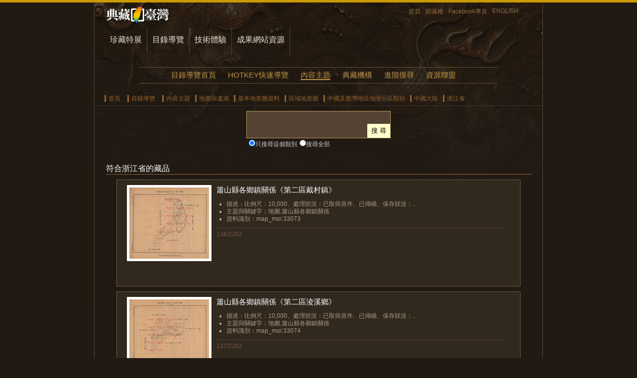

--- FILE ---
content_type: text/html;charset=big5
request_url: https://catalog.digitalarchives.tw/Catalog/List.jsp?ShowPage=10&CID=4853&CShowPage=1
body_size: 5114
content:

















   
 	

















<!DOCTYPE HTML PUBLIC "-//W3C//DTD HTML 4.01 Transitional//EN" "http://www.w3.org/TR/html4/loose.dtd">
<html>
<head>
<meta http-equiv="Content-Type" content="text/html; charset=big5">
<title>地圖與遙測:基本地形圖資料:區域地形圖:中國及臺灣地區地理分區類別:中國大陸:浙江省(1-10)-數位典藏與學習聯合目錄</title>
<meta name="Keywords" content="浙江省,中國大陸,中國及臺灣地區地理分區類別,區域地形圖,基本地形圖資料,地圖與遙測" />
<meta name="Description" content="數位典藏與數位學習國家型科技計畫聯合目錄的內容主題分類中，符合地圖與遙測、基本地形圖資料、區域地形圖、中國及臺灣地區地理分區類別、中國大陸、浙江省(1-10)的藏品與目錄列表。" />
<link href="../Include/catalog.css" rel="stylesheet" type="text/css">
<script type="text/javascript" src="http://char.iis.sinica.edu.tw/API/ics.js"></script>

<meta name="robots" content="index,follow"/>
<link href="http://digitalarchives.tw/Images/teldap.ico" rel="icon" type="image/x-icon" /><link href="http://digitalarchives.tw/Images/teldap.ico" rel="shortcut icon" type="image/x-icon" />
<link href="../../Include/autocomplete.css" rel="stylesheet" type="text/css">
<script type="text/javascript" src="../Include/jquery-1.4.1.min.js"></script>
<script type="text/javascript" src="../Include/jquery-ui-1.7.2.custom.min.js"></script>
<script language="JavaScript" src="../Include/function.js" type="text/javascript"></script>
<script type="text/javascript" src="../Include/autocomplete.js"></script>
<script type="text/javascript" src="http://char.iis.sinica.edu.tw/API/ics.js"></script>
<!-- Google tag (gtag.js) -->
<script async src="https://www.googletagmanager.com/gtag/js?id=UA-2034446-3"></script>
<script>
  window.dataLayer = window.dataLayer || [];
  function gtag(){dataLayer.push(arguments);}
  gtag('js', new Date());

  gtag('config', 'UA-2034446-3');
</script>
<script language="JavaScript" type="text/javascript">
<!-- 

// Default Clear
function formFocus(formname,keyname){
	var strAction=eval("document."+formname+"."+keyname+".value=''");
	strAction;
}

// Google Analytics
/*  var _gaq = _gaq || [];
  _gaq.push(['_setAccount', 'UA-2034446-3']);
  _gaq.push(['_trackPageview']);

  (function() {
    var ga = document.createElement('script'); ga.type = 'text/javascript'; ga.async = true;
    ga.src = ('https:' == document.location.protocol ? 'https://ssl' : 'http://www') + '.google-analytics.com/ga.js';
    var s = document.getElementsByTagName('script')[0]; s.parentNode.insertBefore(ga, s);
  })();
*/
//AutoComplete
$(function(){
	jspAutoComplete("QS", "/keywordList.jsp");

	// bind按enter直接submit的method
	$("#QS").keydown(function(event){
		if(event.keyCode==13) {
			if ($("div.ac_results").attr("style") != null) {
				var a = $("div.ac_results").attr("style").toLowerCase();
				if (a.indexOf("display: block") == -1)
					search();
			} else 
				search();
		}	
	});
});


function jspAutoComplete(input, sourcePath) {
	$("#" + input + "").autocomplete(sourcePath);
	$("#" + input + "").setOptions({
		width: "117px",
		max: 30
	});
}

function search() {
	var url = window.location.toString();
	if (url.indexOf("Advanced_search", 0) != -1)
		return false;

	var QS = $("#QS").val();
	if (jQuery.trim(QS) == "") {
		alert("請輸入查詢詞");
	} else {
		window.location = "../Search/Search.jsp?QS=" + QS;
	}
}
-->
</script>
<noscript>
</noscript>
</head>
<body id="thisTmp">
<!-- 頁首 -->


<div id="hander">
  <ul>
    <li><a href="http://digitalarchives.tw/" title="回到首頁" class="home">首頁</a></li>
    <li ><a href="http://digitalarchive-taiwan.blogspot.com/" title="交流部落格！">部落格</a></li>
    <li><a href="http://www.facebook.com/TELDAPenewsletter" target="_blank" title="歡迎加入Facebook專頁！">Facebook專頁</a></li>
    <li><a href="http://culture.teldap.tw/" title="ENGLISH">ENGLISH</a></li>
  </ul>
</div>
<div id="mainmenu">
  <ul>
    <li id="thisCollection"><a href="http://digitalarchives.tw/collection.jsp" title="珍藏特展">珍藏特展</a></li>
    <li><a href="../index.jsp" title="目錄導覽" name="catalogLink" id="catalogLink">目錄導覽</a></li>
    <li id="thisTechnical"><a href="http://digitalarchives.tw/technical.jsp" title="技術體驗">技術體驗</a></li>
    <li><a href="http://digitalarchives.tw/site.jsp" title="成果網站資源">成果網站資源</a></li>
  </ul>
  </div>

<!-- 主選單 -->

<div id="menu">
	<ul>
		<li class="thisHome"><a href="../index.jsp" title="目錄導覽首頁">目錄導覽首頁</a></li>
		<!--<li class="thisExpo"><a href="/System/Exhibition/Exhibition_List.jsp" title="特色藏品">特色藏品</a></li> -->
		<li class="thisHotkey"><a href="/Hotkey/index.html" title="HOTKEY快速導覽">HOTKEY快速導覽</a></li>
<!--    <li class="thisTime"><a href="/System/Timeline/Timeline.jsp" title="時間檢索">時間檢索</a></li>
		<li class="thisGeo"><a href="/System/Geography/Geography.jsp" title="地理檢索">地理檢索</a></li> -->
		<li class="thisTmp"><a href="/Catalog/Catalog.jsp" title="內容主題">內容主題</a></li>
		<li class="thisOrg"><a href="/Organization/Organization.jsp" title="典藏機構">典藏機構</a></li>
		<li class="thisAdvanced"><a href="/Search/Advanced_search.jsp" title="進階搜尋">進階搜尋</a></li>
		<li class="thisAlliance"><a href="/Alliance/Alliance.jsp" title="資源聯盟">資源聯盟</a></li>
    </ul>
</div><!-- end id mainmenu -->


	<!-- 導覽列 -->
	<div id="nav">
	  <ul>
            <li><a href="http://digitalarchives.tw" title="首頁">首頁</a></li>
            <li><a href="../index.jsp" title="目錄導覽">目錄導覽</a></li>
            <li><a href="/Catalog/Catalog.jsp">內容主題</a></li><li><a href="List.jsp?CID=4825">地圖與遙測</a></li><li><a href="List.jsp?CID=4826">基本地形圖資料</a></li><li><a href="List.jsp?CID=4827">區域地形圖</a></li><li><a href="List.jsp?CID=4828">中國及臺灣地區地理分區類別</a></li><li><a href="List.jsp?CID=4834">中國大陸</a></li><li><a href="List.jsp?CID=4853">浙江省</a></li></ul>
	</div>

<!-- 搜尋表單 -->



<script type="text/javascript">
<!-- 
// Form Check
function goSubmit() {
	if(document.formsearch.QS.value != "" && document.formsearch.QS.value != "請輸入關鍵字") {
		document.formsearch.action = "/Search/Search.jsp";
		document.formsearch.submit();
	} else{
		alert("請輸入檢索字串");
		return;
	}
}
-->
</script>
<div id="search"> <form name="formsearch" id="formsearch" action="" onsubmit="javascript:goSubmit();" method="get" class="fromsearch"><span class="searchBar"><input name="QS" type="text" id="QS" value="" size="30" class="text" /><input type="submit" value="搜 尋" class="button" /></span><input type="hidden" name="log" value="CIDLog"><input name="CID" type="radio"  value="4853" checked class="radio" / ><label for="CID">只搜尋這個類別</label><input name="CID" type="radio" value="5" class="radio" /><label for="research_flag">搜尋全部</label></form></div>



<!-- 主架構 -->
<div id="main">
<!-- 分頁用 -->	
<form name="formc" method="post" action="List.jsp">
	<input type="hidden" name="CID" value="4853">	
	<input type="hidden" name="ShowPage" value="10">		
	<input type="hidden" name="PageSize" value="15">
	<input type="hidden" name="CShowPage" value="1">			
	<input type="hidden" name="CPageSize" value="16">
</form>




<!-- 符合的資料 -->

      <h1>符合浙江省的藏品</h1>


<Form name="content">










      <div class="exp">
        <div class="expimg">
          <a href="/item/00/02/da/7e.html">
            <img src="http://image.digitalarchives.tw/Thumbnail/00/00/95/fa.jpg" alt="簫山縣各鄉鎮關係《第二區戴村鎮》" class="expimg" onError="javascript:imgErr(this,'')"/>
          </a>
        </div>
        <div class="expbody">
          
          <h2>
            <a href="/item/00/02/da/7e.html" title="簫山縣各鄉鎮關係《第二區戴村鎮》">
              簫山縣各鄉鎮關係《第二區戴村鎮》
            </a>
          </h2>  
          <ul><li>描述：比例尺：10,000、處理狀況：已取得原件、已掃瞄、保存狀況：...</li><li>主題與關鍵字：地圖;簫山縣各鄉鎮關係</li><li>資料識別：map_moi:33073</li></ul>
          <dl>
            <dd>136/2352</dd> 
          </dl>
        </div>
        <span id="endofMain"> </span>
      </div>



      <div class="exp">
        <div class="expimg">
          <a href="/item/00/02/da/7f.html">
            <img src="http://image.digitalarchives.tw/Thumbnail/00/00/95/fd.jpg" alt="簫山縣各鄉鎮關係《第二區淩溪鄉》" class="expimg" onError="javascript:imgErr(this,'')"/>
          </a>
        </div>
        <div class="expbody">
          
          <h2>
            <a href="/item/00/02/da/7f.html" title="簫山縣各鄉鎮關係《第二區淩溪鄉》">
              簫山縣各鄉鎮關係《第二區淩溪鄉》
            </a>
          </h2>  
          <ul><li>描述：比例尺：10,000、處理狀況：已取得原件、已掃瞄、保存狀況：...</li><li>主題與關鍵字：地圖;簫山縣各鄉鎮關係</li><li>資料識別：map_moi:33074</li></ul>
          <dl>
            <dd>137/2352</dd> 
          </dl>
        </div>
        <span id="endofMain"> </span>
      </div>



      <div class="exp">
        <div class="expimg">
          <a href="/item/00/02/da/80.html">
            <img src="http://image.digitalarchives.tw/Thumbnail/00/00/96/00.jpg" alt="簫山縣各鄉鎮關係《第二區雲潭鄉》" class="expimg" onError="javascript:imgErr(this,'')"/>
          </a>
        </div>
        <div class="expbody">
          
          <h2>
            <a href="/item/00/02/da/80.html" title="簫山縣各鄉鎮關係《第二區雲潭鄉》">
              簫山縣各鄉鎮關係《第二區雲潭鄉》
            </a>
          </h2>  
          <ul><li>描述：比例尺：10,000、處理狀況：已取得原件、已掃瞄、保存狀況：...</li><li>主題與關鍵字：地圖;簫山縣各鄉鎮關係</li><li>資料識別：map_moi:33075</li></ul>
          <dl>
            <dd>138/2352</dd> 
          </dl>
        </div>
        <span id="endofMain"> </span>
      </div>



      <div class="exp">
        <div class="expimg">
          <a href="/item/00/02/da/81.html">
            <img src="http://image.digitalarchives.tw/Thumbnail/00/00/96/03.jpg" alt="簫山縣各鄉鎮關係《第二區上洪鄉》" class="expimg" onError="javascript:imgErr(this,'')"/>
          </a>
        </div>
        <div class="expbody">
          
          <h2>
            <a href="/item/00/02/da/81.html" title="簫山縣各鄉鎮關係《第二區上洪鄉》">
              簫山縣各鄉鎮關係《第二區上洪鄉》
            </a>
          </h2>  
          <ul><li>描述：比例尺：10,000、處理狀況：已取得原件、已掃瞄、保存狀況：...</li><li>主題與關鍵字：地圖;簫山縣各鄉鎮關係</li><li>資料識別：map_moi:33076</li></ul>
          <dl>
            <dd>139/2352</dd> 
          </dl>
        </div>
        <span id="endofMain"> </span>
      </div>



      <div class="exp">
        <div class="expimg">
          <a href="/item/00/02/da/82.html">
            <img src="http://image.digitalarchives.tw/Thumbnail/00/00/96/04.jpg" alt="簫山縣各鄉鎮關係《第二區沈汪鄉》" class="expimg" onError="javascript:imgErr(this,'')"/>
          </a>
        </div>
        <div class="expbody">
          
          <h2>
            <a href="/item/00/02/da/82.html" title="簫山縣各鄉鎮關係《第二區沈汪鄉》">
              簫山縣各鄉鎮關係《第二區沈汪鄉》
            </a>
          </h2>  
          <ul><li>描述：比例尺：10,000、處理狀況：已取得原件、已掃瞄、保存狀況：...</li><li>主題與關鍵字：地圖;簫山縣各鄉鎮關係</li><li>資料識別：map_moi:33077</li></ul>
          <dl>
            <dd>140/2352</dd> 
          </dl>
        </div>
        <span id="endofMain"> </span>
      </div>



      <div class="exp">
        <div class="expimg">
          <a href="/item/00/02/da/83.html">
            <img src="http://image.digitalarchives.tw/Thumbnail/00/00/96/07.jpg" alt="簫山縣各鄉鎮關係《第二區沈盛鄉》" class="expimg" onError="javascript:imgErr(this,'')"/>
          </a>
        </div>
        <div class="expbody">
          
          <h2>
            <a href="/item/00/02/da/83.html" title="簫山縣各鄉鎮關係《第二區沈盛鄉》">
              簫山縣各鄉鎮關係《第二區沈盛鄉》
            </a>
          </h2>  
          <ul><li>描述：比例尺：10,000、處理狀況：已取得原件、已掃瞄、保存狀況：...</li><li>主題與關鍵字：地圖;簫山縣各鄉鎮關係</li><li>資料識別：map_moi:33078</li></ul>
          <dl>
            <dd>141/2352</dd> 
          </dl>
        </div>
        <span id="endofMain"> </span>
      </div>



      <div class="exp">
        <div class="expimg">
          <a href="/item/00/02/da/84.html">
            <img src="http://image.digitalarchives.tw/Thumbnail/00/00/96/0a.jpg" alt="簫山縣各鄉鎮關係《第二區五里鄉》" class="expimg" onError="javascript:imgErr(this,'')"/>
          </a>
        </div>
        <div class="expbody">
          
          <h2>
            <a href="/item/00/02/da/84.html" title="簫山縣各鄉鎮關係《第二區五里鄉》">
              簫山縣各鄉鎮關係《第二區五里鄉》
            </a>
          </h2>  
          <ul><li>描述：比例尺：10,000、處理狀況：已取得原件、已掃瞄、保存狀況：...</li><li>主題與關鍵字：地圖;簫山縣各鄉鎮關係</li><li>資料識別：map_moi:33079</li></ul>
          <dl>
            <dd>142/2352</dd> 
          </dl>
        </div>
        <span id="endofMain"> </span>
      </div>



      <div class="exp">
        <div class="expimg">
          <a href="/item/00/02/da/85.html">
            <img src="http://image.digitalarchives.tw/Thumbnail/00/00/96/0c.jpg" alt="簫山縣各鄉鎮關係《第二區永寧鄉》" class="expimg" onError="javascript:imgErr(this,'')"/>
          </a>
        </div>
        <div class="expbody">
          
          <h2>
            <a href="/item/00/02/da/85.html" title="簫山縣各鄉鎮關係《第二區永寧鄉》">
              簫山縣各鄉鎮關係《第二區永寧鄉》
            </a>
          </h2>  
          <ul><li>描述：比例尺：10,000、處理狀況：已取得原件、已掃瞄、保存狀況：...</li><li>主題與關鍵字：地圖;簫山縣各鄉鎮關係</li><li>資料識別：map_moi:33080</li></ul>
          <dl>
            <dd>143/2352</dd> 
          </dl>
        </div>
        <span id="endofMain"> </span>
      </div>



      <div class="exp">
        <div class="expimg">
          <a href="/item/00/02/da/86.html">
            <img src="http://image.digitalarchives.tw/Thumbnail/00/00/96/0f.jpg" alt="簫山縣各鄉鎮關係《第二區駱光鄉》" class="expimg" onError="javascript:imgErr(this,'')"/>
          </a>
        </div>
        <div class="expbody">
          
          <h2>
            <a href="/item/00/02/da/86.html" title="簫山縣各鄉鎮關係《第二區駱光鄉》">
              簫山縣各鄉鎮關係《第二區駱光鄉》
            </a>
          </h2>  
          <ul><li>描述：比例尺：10,000、處理狀況：已取得原件、已掃瞄、保存狀況：...</li><li>主題與關鍵字：地圖;簫山縣各鄉鎮關係</li><li>資料識別：map_moi:33081</li></ul>
          <dl>
            <dd>144/2352</dd> 
          </dl>
        </div>
        <span id="endofMain"> </span>
      </div>



      <div class="exp">
        <div class="expimg">
          <a href="/item/00/02/da/87.html">
            <img src="http://image.digitalarchives.tw/Thumbnail/00/00/96/12.jpg" alt="簫山縣各鄉鎮關係《第三區竹橋鄉》" class="expimg" onError="javascript:imgErr(this,'')"/>
          </a>
        </div>
        <div class="expbody">
          
          <h2>
            <a href="/item/00/02/da/87.html" title="簫山縣各鄉鎮關係《第三區竹橋鄉》">
              簫山縣各鄉鎮關係《第三區竹橋鄉》
            </a>
          </h2>  
          <ul><li>描述：比例尺：10,000、處理狀況：已取得原件、已掃瞄、保存狀況：...</li><li>主題與關鍵字：地圖;簫山縣各鄉鎮關係</li><li>資料識別：map_moi:33082</li></ul>
          <dl>
            <dd>145/2352</dd> 
          </dl>
        </div>
        <span id="endofMain"> </span>
      </div>



      <div class="exp">
        <div class="expimg">
          <a href="/item/00/02/da/88.html">
            <img src="http://image.digitalarchives.tw/Thumbnail/00/00/96/14.jpg" alt="簫山縣各鄉鎮關係《第三區紫中鄉》" class="expimg" onError="javascript:imgErr(this,'')"/>
          </a>
        </div>
        <div class="expbody">
          
          <h2>
            <a href="/item/00/02/da/88.html" title="簫山縣各鄉鎮關係《第三區紫中鄉》">
              簫山縣各鄉鎮關係《第三區紫中鄉》
            </a>
          </h2>  
          <ul><li>描述：比例尺：10,000、處理狀況：已取得原件、已掃瞄、保存狀況：...</li><li>主題與關鍵字：地圖;簫山縣各鄉鎮關係</li><li>資料識別：map_moi:33083</li></ul>
          <dl>
            <dd>146/2352</dd> 
          </dl>
        </div>
        <span id="endofMain"> </span>
      </div>



      <div class="exp">
        <div class="expimg">
          <a href="/item/00/02/da/89.html">
            <img src="http://image.digitalarchives.tw/Thumbnail/00/00/96/17.jpg" alt="簫山縣各鄉鎮關係《第三區大橋鄉》" class="expimg" onError="javascript:imgErr(this,'')"/>
          </a>
        </div>
        <div class="expbody">
          
          <h2>
            <a href="/item/00/02/da/89.html" title="簫山縣各鄉鎮關係《第三區大橋鄉》">
              簫山縣各鄉鎮關係《第三區大橋鄉》
            </a>
          </h2>  
          <ul><li>描述：比例尺：10,000、處理狀況：已取得原件、已掃瞄、保存狀況：...</li><li>主題與關鍵字：地圖;簫山縣各鄉鎮關係</li><li>資料識別：map_moi:33084</li></ul>
          <dl>
            <dd>147/2352</dd> 
          </dl>
        </div>
        <span id="endofMain"> </span>
      </div>



      <div class="exp">
        <div class="expimg">
          <a href="/item/00/02/da/8a.html">
            <img src="http://image.digitalarchives.tw/Thumbnail/00/00/96/1a.jpg" alt="簫山縣各鄉鎮關係《第三區塘村鄉》" class="expimg" onError="javascript:imgErr(this,'')"/>
          </a>
        </div>
        <div class="expbody">
          
          <h2>
            <a href="/item/00/02/da/8a.html" title="簫山縣各鄉鎮關係《第三區塘村鄉》">
              簫山縣各鄉鎮關係《第三區塘村鄉》
            </a>
          </h2>  
          <ul><li>描述：比例尺：10,000、處理狀況：已取得原件、已掃瞄、保存狀況：...</li><li>主題與關鍵字：地圖;簫山縣各鄉鎮關係</li><li>資料識別：map_moi:33085</li></ul>
          <dl>
            <dd>148/2352</dd> 
          </dl>
        </div>
        <span id="endofMain"> </span>
      </div>



      <div class="exp">
        <div class="expimg">
          <a href="/item/00/02/da/8b.html">
            <img src="http://image.digitalarchives.tw/Thumbnail/00/00/96/1c.jpg" alt="簫山縣各鄉鎮關係《第三區白燕鄉》" class="expimg" onError="javascript:imgErr(this,'')"/>
          </a>
        </div>
        <div class="expbody">
          
          <h2>
            <a href="/item/00/02/da/8b.html" title="簫山縣各鄉鎮關係《第三區白燕鄉》">
              簫山縣各鄉鎮關係《第三區白燕鄉》
            </a>
          </h2>  
          <ul><li>描述：比例尺：10,000、處理狀況：已取得原件、已掃瞄、保存狀況：...</li><li>主題與關鍵字：地圖;簫山縣各鄉鎮關係</li><li>資料識別：map_moi:33086</li></ul>
          <dl>
            <dd>149/2352</dd> 
          </dl>
        </div>
        <span id="endofMain"> </span>
      </div>



      <div class="exp">
        <div class="expimg">
          <a href="/item/00/02/da/8c.html">
            <img src="http://image.digitalarchives.tw/Thumbnail/00/00/96/1f.jpg" alt="簫山縣各鄉鎮關係《第三區河上鎮》" class="expimg" onError="javascript:imgErr(this,'')"/>
          </a>
        </div>
        <div class="expbody">
          
          <h2>
            <a href="/item/00/02/da/8c.html" title="簫山縣各鄉鎮關係《第三區河上鎮》">
              簫山縣各鄉鎮關係《第三區河上鎮》
            </a>
          </h2>  
          <ul><li>描述：比例尺：10,000、處理狀況：已取得原件、已掃瞄、保存狀況：...</li><li>主題與關鍵字：地圖;簫山縣各鄉鎮關係</li><li>資料識別：map_moi:33087</li></ul>
          <dl>
            <dd>150/2352</dd> 
          </dl>
        </div>
        <span id="endofMain"> </span>
      </div>


</Form>

<!-- 跳頁選單 -->
<div class="jumppage">
  <!-- 分頁用 -->	
  <form name="form1" method="post" action="List.jsp" onSubmit="flush_page_num()">
    <input type="hidden" name="CID" value="4853">	
    <input type="hidden" name="ShowPage" value="10">		
    <input type="hidden" name="PageSize" value="15">
    <input type="hidden" name="CShowPage" value="1">			
    <input type="hidden" name="CPageSize" value="16">

    
        
	


<SCRIPT LANGUAGE="JavaScript">
/**
 * 跳至指定的頁數
 * @param page 指定的頁數
 */
function goPage(page) {
  if ( page != '' && !isNaN(page) && parseInt(page) > 0 ){
		if ( parseInt(page) > 157) page = 157;
		document.form1.ShowPage.value = page;
		document.form1.submit();
  }else{
		alert('請輸入數字頁碼!!');
  }
}
/**
 * 表單有提交動作時
 * 更新為指定的頁數
 */
function flush_page_num() {
   goPage(document.form1.changePage.value); 
}
</SCRIPT>


	    <dl>
	     
		  
			<dd><a href="List.jsp?ShowPage=9&CID=4853&CShowPage=1" class="movepage">上一頁</a></dd>
			
			<dd>第 10 頁</dd>
			<dd>共 157 頁</dd>
	      
			<dd><a href="List.jsp?ShowPage=11&CID=4853&CShowPage=1" class="movepage">下一頁</a></dd><li><a href="List.jsp?ShowPage=11&CID=4853&CShowPage=1" class="movepage">下十頁</a></li>

	    </dl>
		<ul>
			
			<li><a href="List.jsp?ShowPage=5&CID=4853&CShowPage=1">5</a></li><li><a href="List.jsp?ShowPage=6&CID=4853&CShowPage=1">6</a></li><li><a href="List.jsp?ShowPage=7&CID=4853&CShowPage=1">7</a></li><li><a href="List.jsp?ShowPage=8&CID=4853&CShowPage=1">8</a></li><li><a href="List.jsp?ShowPage=9&CID=4853&CShowPage=1">9</a></li><li> <B>10</B></li><li><a href="List.jsp?ShowPage=11&CID=4853&CShowPage=1">11</a></li><li><a href="List.jsp?ShowPage=12&CID=4853&CShowPage=1">12</a></li><li><a href="List.jsp?ShowPage=13&CID=4853&CShowPage=1">13</a></li><li><a href="List.jsp?ShowPage=14&CID=4853&CShowPage=1">14</a></li><li><a href="List.jsp?ShowPage=15&CID=4853&CShowPage=1">15</a></li><li>至第
<input type="text" size="4" name="changePage" value="10" class="keyword" style="color:#000;font-size:12px;">
頁
<input type="button" value="前往" onclick="goPage(document.form1.changePage.value)" class="btn"></li>

</ul>

   
 	
				
        
  </form> 
</div><!-- end class jumpage -->
<span id="endofMain"> </span>
</div><!-- end id main -->

<!-- 頁尾 -->


<div id="footer">
  <div class="footerCol">
    <dl>
      <dt>珍藏特展</dt>
      <dd><a href="http://digitalarchives.tw/collection.jsp">珍藏特展 </a></dd>
      <dd><a href="http://digitalarchives.tw/Theme/CCC/index.jsp">CCC創作集</a></dd>
      <dd><a href="http://digitalarchives.tw/Theme/Architecture/index.jsp">建築排排站</a></dd>
      <dd><a href="http://digitalarchives.tw/Theme/Building/index.jsp">建築轉轉樂</a></dd>
      <dd><a href="http://digitalarchives.tw/Theme/TDtemple/index.jsp">天地宮</a></dd>
      <dd><a href="http://digitalarchives.tw/Theme/Zeelandia/index.jsp">安平追想1661</a></dd>
      <dd><a href="http://digitalarchives.tw/Theme/Aboriginal/Handicraft/index.jsp">工藝大冒險</a></dd>
      <dd><a href="http://digitalarchives.tw/Theme/Aboriginal/Texorna/index.jsp">原住民儀式</a></dd>
      <dd><a href="http://digitalarchives.tw/Theme/Aboriginal/Ceremony/index.jsp">原住民服飾</a></dd>
    </dl>
    <dl>
      <dt>目錄導覽</dt>
      <dd><a href="/">聯合目錄 </a></dd>
      <dd><a href="http://catalog.digitalarchives.tw/Hotkey/Hotkey.jsp">快速關鍵詞導覽</a></dd>
      <dd><a href="http://catalog.digitalarchives.tw/Catalog/Catalog.jsp">主題分類</a></dd>
      <dd><a href="http://catalog.digitalarchives.tw/Organization/Organization.jsp">典藏機構</a></dd>
      <dd><a href="http://catalog.digitalarchives.tw/Search/Advanced_search.jsp">進階搜尋</a></dd>
    </dl>
    <dl>
      <dt>成果網站資源</dt>
      <dd><a href="http://digitalarchives.tw/site.jsp">成果網站資源庫</a></dd>
      <dd><a href="http://digitalarchives.tw/learning.jsp">教育學習</a></dd>
      <dd><a href="http://digitalarchives.tw/research.jsp">學術研究</a></dd>
      <dd><a href="http://digitalarchives.tw/licensing.jsp">創意加值</a></dd>
    </dl>
    <dl>
      <dt>工具與技術服務</dt>
      <dd><a href="http://digitalarchives.tw/technical.jsp">技術體驗 </a></dd>
      <dd><a href="http://knowledge.digitalarchives.tw/">關鍵詞標示工具</a></dd>
<!--      <dd><a href="http://digitalarchives.tw/site_detail.jsp">IPicBOX</a></dd>
      <dd><a href="http://digitalarchives.tw/site_detail.jsp">VCENTER</a></dd> 
      <dd><a href="http://oekaki.digitalarchives.tw/">Oekaki 塗鴉本</a></dd>-->
      <dd><a href="http://digitalarchives.tw/Simpleviewer/index.jsp">線上藝廊</a></dd>
      <dd><a href="http://digitalarchives.tw/Timeline/index.jsp">時間廊</a></dd>
      <dd><a href="http://digitalarchives.tw/Theme/CCCmap/index.jsp">跟著CCC創作集去旅行</a></dd>
    </dl>
    <dl>
      <dt>關於我們</dt>
      <dd><a href="http://digitalarchives.tw/introduction.jsp" title="計畫簡介">計畫簡介</a></dd>
      <dd><a href="http://digitalarchives.tw/about.jsp" title="關於本站">關於本站</a></dd>
      <dd><a href="http://digitalarchives.tw/howto.jsp" title="如何利用本站資源">如何利用本站資源</a></dd>
      <dd><a href="http://digitalarchives.tw/copyright.jsp" title="著作權聲明">著作權聲明</a></dd>
      <dd><a href="http://digitalarchives.tw/privacy.jsp" title="隱私權聲明">隱私權聲明</a></dd>
       <dd><a href="http://digitalarchives.tw/opendata.jsp" title="資源公開說明">資源公開說明</a></dd>
      <!--<dd><a href="http://digitalarchives.tw/links.jsp" title="相關連結">相關連結</a></dd> -->
      <dd><a href="http://digitalarchives.tw/sitemap.jsp" title="網站地圖">網站地圖</a></dd>
    </dl>
   <!-- <div class="footerRight">
      <dl>
        <dd></dd> 
      </dl>
    </div>-->
  </div>
  <p>中央研究院 數位文化中心<br/>
  數位典藏與數位學習國家型科技計畫 Taiwan e-Learning & Digital Archives Program, TELDAP</p>
</div><!-- end id footer -->


<script type="text/javascript">
	processPage('silver','11','','','Mingliu');
</script>

</body>
</html>
